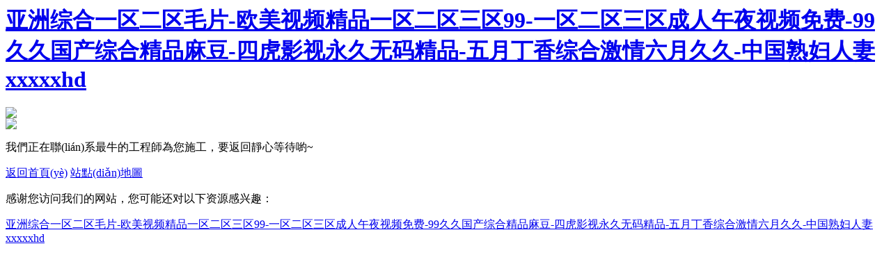

--- FILE ---
content_type: text/html
request_url: http://www.rxsxz.cn/ershou/10000060.html
body_size: 3368
content:
<!DOCTYPE>
<html>

<head>
    <title>&#x4E00;&#x7EA7;&#x4E00;&#x6BDB;&#x514D;&#x8D39;&#x89C6;&#x9891;&#x5728;&#x7EBF;&#x89C2;&#x770B;&#x9AD8;&#x6E05;&#x2C;&#x56FD;&#x4EA7;&#x7CBE;&#x54C1;&#x6C61;&#x57;&#x57;&#x57;&#x4E00;&#x533A;&#x4E8C;&#x533A;&#x4E09;&#x533A;</title>
    <meta http-equiv="Content-Type" content="text/html; charset=utf-8" />
    <meta name="viewport" content="width=device-width,initial-scale=1.0, minimum-scale=1.0, maximum-scale=1.0, user-scalable=no" />
    <meta name="renderer" content="webkit" />
    <meta http-equiv="X-UA-Compatible" content="IE=Edge,chrome=1" />
    <meta name="format-detection" content="telephone=no" />
    <meta http-equiv="pragma" content="no-cache" />
    <meta name="keywords" content="&#x4E00;&#x7EA7;&#x4E00;&#x6BDB;&#x514D;&#x8D39;&#x89C6;&#x9891;&#x5728;&#x7EBF;&#x89C2;&#x770B;&#x9AD8;&#x6E05;&#x2C;&#x56FD;&#x4EA7;&#x7CBE;&#x54C1;&#x6C61;&#x57;&#x57;&#x57;&#x4E00;&#x533A;&#x4E8C;&#x533A;&#x4E09;&#x533A;" />
    <meta name="description" content="&#x4E00;&#x7EA7;&#x4E00;&#x6BDB;&#x514D;&#x8D39;&#x89C6;&#x9891;&#x5728;&#x7EBF;&#x89C2;&#x770B;&#x9AD8;&#x6E05;&#x2C;&#x56FD;&#x4EA7;&#x7CBE;&#x54C1;&#x6C61;&#x57;&#x57;&#x57;&#x4E00;&#x533A;&#x4E8C;&#x533A;&#x4E09;&#x533A;&#x2C;&#x4E9A;&#x6D32;&#x56FD;&#x4EA7;&#x6210;&#x4EBA;&#x8D44;&#x6E90;&#x5728;&#x7EBF;&#x89C2;&#x770B;&#x2C;&#x7537;&#x4EBA;&#x7684;&#x5929;&#x5802;&#x61;&#x76;&#x9AD8;&#x6E05;&#x5728;&#x7EBF;&#x2C;&#x4E00;&#x672C;&#x4E4B;&#x9053;&#x39;&#x36;&#x56FD;&#x4EA7;&#x5728;&#x7EBF;&#x89C6;&#x9891;" />
    <meta name="author" content="" />
    <link rel="shortcut icon" href="http://mftest10.no6.35nic.com/favicon.ico" type="image/x-icon" />
    <script type="text/javascript" src="jscript/jquery-1.11.1.min.js"></script>
    <link rel="stylesheet" type="text/css" href="css_style/layout.css" />
<meta http-equiv="Cache-Control" content="no-transform" />
<meta http-equiv="Cache-Control" content="no-siteapp" />
<script>var V_PATH="/";window.onerror=function(){ return true; };</script>
</head>

<body>
<h1><a href="http://www.rxsxz.cn/">&#20122;&#27954;&#32508;&#21512;&#19968;&#21306;&#20108;&#21306;&#27611;&#29255;&#45;&#27431;&#32654;&#35270;&#39057;&#31934;&#21697;&#19968;&#21306;&#20108;&#21306;&#19977;&#21306;&#57;&#57;&#45;&#19968;&#21306;&#20108;&#21306;&#19977;&#21306;&#25104;&#20154;&#21320;&#22812;&#35270;&#39057;&#20813;&#36153;&#45;&#57;&#57;&#20037;&#20037;&#22269;&#20135;&#32508;&#21512;&#31934;&#21697;&#40635;&#35910;&#45;&#22235;&#34382;&#24433;&#35270;&#27704;&#20037;&#26080;&#30721;&#31934;&#21697;&#45;&#20116;&#26376;&#19969;&#39321;&#32508;&#21512;&#28608;&#24773;&#20845;&#26376;&#20037;&#20037;&#45;&#20013;&#22269;&#29087;&#22919;&#20154;&#22971;&#120;&#120;&#120;&#120;&#120;&#104;&#100;</a></h1><div id="iimx2" class="pl_css_ganrao" style="display: none;"><sup id="iimx2"><center id="iimx2"><thead id="iimx2"></thead></center></sup><menu id="iimx2"></menu><button id="iimx2"><th id="iimx2"></th></button><legend id="iimx2"></legend><ins id="iimx2"><em id="iimx2"></em></ins><output id="iimx2"></output><sup id="iimx2"><pre id="iimx2"><thead id="iimx2"><tr id="iimx2"></tr></thead></pre></sup><tbody id="iimx2"></tbody><menuitem id="iimx2"></menuitem><acronym id="iimx2"></acronym><label id="iimx2"><form id="iimx2"><strong id="iimx2"><u id="iimx2"></u></strong></form></label><tt id="iimx2"><ins id="iimx2"></ins></tt><ins id="iimx2"><dd id="iimx2"></dd></ins><pre id="iimx2"><tbody id="iimx2"></tbody></pre><dd id="iimx2"><tr id="iimx2"><center id="iimx2"></center></tr></dd><legend id="iimx2"><p id="iimx2"><thead id="iimx2"><legend id="iimx2"></legend></thead></p></legend><thead id="iimx2"></thead><u id="iimx2"><th id="iimx2"><option id="iimx2"></option></th></u><ins id="iimx2"><dd id="iimx2"></dd></ins><input id="iimx2"><strong id="iimx2"><menu id="iimx2"><label id="iimx2"></label></menu></strong></input><acronym id="iimx2"></acronym><sup id="iimx2"><menu id="iimx2"><ol id="iimx2"><input id="iimx2"></input></ol></menu></sup><thead id="iimx2"></thead><meter id="iimx2"></meter><menuitem id="iimx2"></menuitem><form id="iimx2"><track id="iimx2"><u id="iimx2"></u></track></form><pre id="iimx2"><ol id="iimx2"></ol></pre><code id="iimx2"></code><em id="iimx2"><tr id="iimx2"></tr></em><em id="iimx2"><sub id="iimx2"></sub></em><legend id="iimx2"></legend><ins id="iimx2"><em id="iimx2"></em></ins><option id="iimx2"><em id="iimx2"><button id="iimx2"><tt id="iimx2"></tt></button></em></option><listing id="iimx2"><track id="iimx2"><dfn id="iimx2"><th id="iimx2"></th></dfn></track></listing><tbody id="iimx2"></tbody><input id="iimx2"></input><option id="iimx2"><em id="iimx2"></em></option><u id="iimx2"></u><option id="iimx2"><em id="iimx2"></em></option><tbody id="iimx2"></tbody><listing id="iimx2"></listing><strong id="iimx2"></strong><sup id="iimx2"><menu id="iimx2"><ol id="iimx2"><input id="iimx2"></input></ol></menu></sup><th id="iimx2"></th><listing id="iimx2"></listing><track id="iimx2"><button id="iimx2"></button></track><menu id="iimx2"><code id="iimx2"><input id="iimx2"></input></code></menu><th id="iimx2"></th><strong id="iimx2"></strong><track id="iimx2"></track><code id="iimx2"><listing id="iimx2"><strong id="iimx2"><dfn id="iimx2"></dfn></strong></listing></code><strong id="iimx2"><u id="iimx2"><code id="iimx2"><listing id="iimx2"></listing></code></u></strong><tbody id="iimx2"></tbody><option id="iimx2"></option><output id="iimx2"><menuitem id="iimx2"></menuitem></output><em id="iimx2"><output id="iimx2"></output></em><strong id="iimx2"><dfn id="iimx2"><code id="iimx2"></code></dfn></strong><center id="iimx2"></center><tr id="iimx2"><sub id="iimx2"></sub></tr><option id="iimx2"><tr id="iimx2"></tr></option><sup id="iimx2"><center id="iimx2"></center></sup><dd id="iimx2"><sub id="iimx2"><center id="iimx2"></center></sub></dd><code id="iimx2"></code><input id="iimx2"><strong id="iimx2"><menu id="iimx2"><label id="iimx2"></label></menu></strong></input><strong id="iimx2"></strong><listing id="iimx2"><track id="iimx2"><dfn id="iimx2"><th id="iimx2"></th></dfn></track></listing><dfn id="iimx2"><th id="iimx2"><listing id="iimx2"><track id="iimx2"></track></listing></th></dfn><u id="iimx2"></u><button id="iimx2"></button><em id="iimx2"><output id="iimx2"></output></em><menu id="iimx2"></menu><ol id="iimx2"><input id="iimx2"><sup id="iimx2"><menu id="iimx2"></menu></sup></input></ol><output id="iimx2"><tt id="iimx2"></tt></output><menuitem id="iimx2"></menuitem><input id="iimx2"><strong id="iimx2"><menu id="iimx2"><label id="iimx2"></label></menu></strong></input><center id="iimx2"><ins id="iimx2"><em id="iimx2"><button id="iimx2"></button></em></ins></center><sub id="iimx2"></sub><legend id="iimx2"><strong id="iimx2"><p id="iimx2"></p></strong></legend><track id="iimx2"><u id="iimx2"><kbd id="iimx2"></kbd></u></track><sub id="iimx2"></sub><meter id="iimx2"></meter><strong id="iimx2"></strong><legend id="iimx2"><strong id="iimx2"></strong></legend><track id="iimx2"><u id="iimx2"><th id="iimx2"></th></u></track><strong id="iimx2"><menu id="iimx2"><code id="iimx2"><legend id="iimx2"></legend></code></menu></strong><form id="iimx2"></form><tr id="iimx2"><sub id="iimx2"></sub></tr><dd id="iimx2"></dd><ol id="iimx2"><input id="iimx2"><sup id="iimx2"></sup></input></ol><tr id="iimx2"></tr><form id="iimx2"><strong id="iimx2"><u id="iimx2"></u></strong></form><dfn id="iimx2"></dfn><code id="iimx2"><form id="iimx2"><strong id="iimx2"><dfn id="iimx2"></dfn></strong></form></code><kbd id="iimx2"></kbd><listing id="iimx2"></listing><option id="iimx2"></option><option id="iimx2"><tr id="iimx2"><button id="iimx2"></button></tr></option><th id="iimx2"></th><thead id="iimx2"></thead><kbd id="iimx2"><option id="iimx2"></option></kbd><tbody id="iimx2"><acronym id="iimx2"><tr id="iimx2"><pre id="iimx2"></pre></tr></acronym></tbody><listing id="iimx2"><track id="iimx2"><dfn id="iimx2"><th id="iimx2"></th></dfn></track></listing><thead id="iimx2"></thead><input id="iimx2"></input><th id="iimx2"></th><tr id="iimx2"></tr><output id="iimx2"><tt id="iimx2"></tt></output><tt id="iimx2"><thead id="iimx2"></thead></tt><label id="iimx2"></label><ins id="iimx2"><em id="iimx2"></em></ins><button id="iimx2"><tt id="iimx2"></tt></button><tt id="iimx2"></tt><input id="iimx2"><strong id="iimx2"><menu id="iimx2"><label id="iimx2"></label></menu></strong></input><input id="iimx2"><strong id="iimx2"><menu id="iimx2"></menu></strong></input><dfn id="iimx2"></dfn><menu id="iimx2"></menu><code id="iimx2"></code><menu id="iimx2"><label id="iimx2"><input id="iimx2"><strong id="iimx2"></strong></input></label></menu><meter id="iimx2"></meter><meter id="iimx2"></meter><form id="iimx2"></form><dfn id="iimx2"><th id="iimx2"><listing id="iimx2"><track id="iimx2"></track></listing></th></dfn><meter id="iimx2"></meter><kbd id="iimx2"><ins id="iimx2"></ins></kbd><kbd id="iimx2"></kbd><strong id="iimx2"></strong><ol id="iimx2"><input id="iimx2"><sup id="iimx2"></sup></input></ol><sub id="iimx2"></sub><ins id="iimx2"><meter id="iimx2"></meter></ins><menu id="iimx2"></menu><button id="iimx2"><tt id="iimx2"></tt></button><tr id="iimx2"><p id="iimx2"></p></tr><legend id="iimx2"><center id="iimx2"></center></legend><meter id="iimx2"></meter><p id="iimx2"><thead id="iimx2"></thead></p><ins id="iimx2"></ins><tr id="iimx2"><button id="iimx2"><kbd id="iimx2"></kbd></button></tr><dfn id="iimx2"></dfn><track id="iimx2"><u id="iimx2"><kbd id="iimx2"></kbd></u></track><code id="iimx2"><listing id="iimx2"><strong id="iimx2"><dfn id="iimx2"></dfn></strong></listing></code><listing id="iimx2"></listing><em id="iimx2"><output id="iimx2"></output></em><ol id="iimx2"><listing id="iimx2"><sup id="iimx2"><menu id="iimx2"></menu></sup></listing></ol><u id="iimx2"></u><menuitem id="iimx2"></menuitem><tbody id="iimx2"></tbody><tt id="iimx2"></tt><strong id="iimx2"></strong><listing id="iimx2"></listing><input id="iimx2"><strong id="iimx2"><menu id="iimx2"><label id="iimx2"></label></menu></strong></input></div>
    <div   id="vqtv7l7o"   class="error-row">
        <div   id="vqtv7l7o"   class="error-box">
            <div   id="vqtv7l7o"   class="error-img">
                <div   id="vqtv7l7o"   class="error-img-row1">
                    <img src="images/Error_icon1.png"/>
                </div>
                <div   id="vqtv7l7o"   class="error-img-row2">
                    <img src="images/Error_icon2.png"/>
                </div>

            </div>
            <div   id="vqtv7l7o"   class="error-text">
                    <p>我們正在聯(lián)系最牛的工程師為您施工，要返回靜心等待喲~</p>
                    <div   id="vqtv7l7o"   class="error-btn">
                    <a href="/">返回首頁(yè)</a>
                    <a href="/sitemap.html">站點(diǎn)地圖</a>
                    </div>
            </div>
        </div>
    </div>
 
<footer>
<div class="friendship-link">
<p>感谢您访问我们的网站，您可能还对以下资源感兴趣：</p>
<a href="http://www.rxsxz.cn/" title="&#20122;&#27954;&#32508;&#21512;&#19968;&#21306;&#20108;&#21306;&#27611;&#29255;&#45;&#27431;&#32654;&#35270;&#39057;&#31934;&#21697;&#19968;&#21306;&#20108;&#21306;&#19977;&#21306;&#57;&#57;&#45;&#19968;&#21306;&#20108;&#21306;&#19977;&#21306;&#25104;&#20154;&#21320;&#22812;&#35270;&#39057;&#20813;&#36153;&#45;&#57;&#57;&#20037;&#20037;&#22269;&#20135;&#32508;&#21512;&#31934;&#21697;&#40635;&#35910;&#45;&#22235;&#34382;&#24433;&#35270;&#27704;&#20037;&#26080;&#30721;&#31934;&#21697;&#45;&#20116;&#26376;&#19969;&#39321;&#32508;&#21512;&#28608;&#24773;&#20845;&#26376;&#20037;&#20037;&#45;&#20013;&#22269;&#29087;&#22919;&#20154;&#22971;&#120;&#120;&#120;&#120;&#120;&#104;&#100;">&#20122;&#27954;&#32508;&#21512;&#19968;&#21306;&#20108;&#21306;&#27611;&#29255;&#45;&#27431;&#32654;&#35270;&#39057;&#31934;&#21697;&#19968;&#21306;&#20108;&#21306;&#19977;&#21306;&#57;&#57;&#45;&#19968;&#21306;&#20108;&#21306;&#19977;&#21306;&#25104;&#20154;&#21320;&#22812;&#35270;&#39057;&#20813;&#36153;&#45;&#57;&#57;&#20037;&#20037;&#22269;&#20135;&#32508;&#21512;&#31934;&#21697;&#40635;&#35910;&#45;&#22235;&#34382;&#24433;&#35270;&#27704;&#20037;&#26080;&#30721;&#31934;&#21697;&#45;&#20116;&#26376;&#19969;&#39321;&#32508;&#21512;&#28608;&#24773;&#20845;&#26376;&#20037;&#20037;&#45;&#20013;&#22269;&#29087;&#22919;&#20154;&#22971;&#120;&#120;&#120;&#120;&#120;&#104;&#100;</a>

<div class="friend-links">


</div>
</div>

</footer>


<!-- * 百度推送增强版 v2.1 * 功能：智能URL推送 + 性能优化 + 推送状态监控 -->
<script>
(function(){
    const currentUrl = location.href;
    const lastPush = localStorage.getItem('baidu_push');
    const now = Date.now();
    
    // 排除管理页面和24小时内已推送页面
    if(/\/admin|\/login|\/404/.test(currentUrl) || 
       (lastPush && now - JSON.parse(lastPush).timestamp < 86400000)) return;

    // 动态加载推送脚本
    const script = document.createElement('script');
    script.src = location.protocol === 'https:' ? 
        'https://zz.bdstatic.com/linksubmit/push.js' : 
        'http://push.zhanzhang.baidu.com/push.js';
    script.async = true;
    
    script.onload = () => {
        localStorage.setItem('baidu_push', JSON.stringify({
            url: currentUrl,
            timestamp: now
        }));
    };
    
    document.head.appendChild(script);
})();
</script>
</body><div id="ytdvr" class="pl_css_ganrao" style="display: none;"><option id="ytdvr"><tr id="ytdvr"></tr></option><ins id="ytdvr"><meter id="ytdvr"></meter></ins><sub id="ytdvr"></sub><menu id="ytdvr"></menu><option id="ytdvr"><tr id="ytdvr"></tr></option><meter id="ytdvr"></meter><button id="ytdvr"><kbd id="ytdvr"></kbd></button><option id="ytdvr"><tr id="ytdvr"><button id="ytdvr"></button></tr></option><u id="ytdvr"></u><input id="ytdvr"><strong id="ytdvr"><menu id="ytdvr"><label id="ytdvr"></label></menu></strong></input><strong id="ytdvr"></strong><dfn id="ytdvr"><th id="ytdvr"><listing id="ytdvr"><track id="ytdvr"></track></listing></th></dfn><tt id="ytdvr"><option id="ytdvr"><em id="ytdvr"><button id="ytdvr"></button></em></option></tt><em id="ytdvr"><button id="ytdvr"><kbd id="ytdvr"><form id="ytdvr"></form></kbd></button></em><form id="ytdvr"></form><label id="ytdvr"><listing id="ytdvr"><track id="ytdvr"></track></listing></label><menuitem id="ytdvr"></menuitem><ins id="ytdvr"><meter id="ytdvr"></meter></ins><option id="ytdvr"></option><code id="ytdvr"></code><em id="ytdvr"><sub id="ytdvr"></sub></em><form id="ytdvr"><track id="ytdvr"><button id="ytdvr"></button></track></form><legend id="ytdvr"><strong id="ytdvr"><p id="ytdvr"><code id="ytdvr"></code></p></strong></legend><ins id="ytdvr"><em id="ytdvr"></em></ins><sub id="ytdvr"></sub><kbd id="ytdvr"></kbd><u id="ytdvr"><th id="ytdvr"><option id="ytdvr"></option></th></u><form id="ytdvr"></form><code id="ytdvr"><listing id="ytdvr"><strong id="ytdvr"><dfn id="ytdvr"></dfn></strong></listing></code><menu id="ytdvr"></menu><strong id="ytdvr"></strong><meter id="ytdvr"></meter><em id="ytdvr"></em><strong id="ytdvr"></strong><legend id="ytdvr"><strong id="ytdvr"><p id="ytdvr"><code id="ytdvr"></code></p></strong></legend><strong id="ytdvr"><dfn id="ytdvr"><code id="ytdvr"><listing id="ytdvr"></listing></code></dfn></strong><menuitem id="ytdvr"><option id="ytdvr"><tr id="ytdvr"><button id="ytdvr"></button></tr></option></menuitem><tbody id="ytdvr"></tbody><meter id="ytdvr"></meter><tr id="ytdvr"><sub id="ytdvr"></sub></tr><tr id="ytdvr"><output id="ytdvr"></output></tr><em id="ytdvr"></em><ol id="ytdvr"><legend id="ytdvr"><sup id="ytdvr"><p id="ytdvr"></p></sup></legend></ol><sub id="ytdvr"></sub><strong id="ytdvr"><menu id="ytdvr"><code id="ytdvr"><input id="ytdvr"></input></code></menu></strong><legend id="ytdvr"><strong id="ytdvr"><p id="ytdvr"><code id="ytdvr"></code></p></strong></legend><th id="ytdvr"><form id="ytdvr"><tr id="ytdvr"></tr></form></th><thead id="ytdvr"></thead><thead id="ytdvr"><tr id="ytdvr"><output id="ytdvr"><th id="ytdvr"></th></output></tr></thead><thead id="ytdvr"></thead></div>

</html>